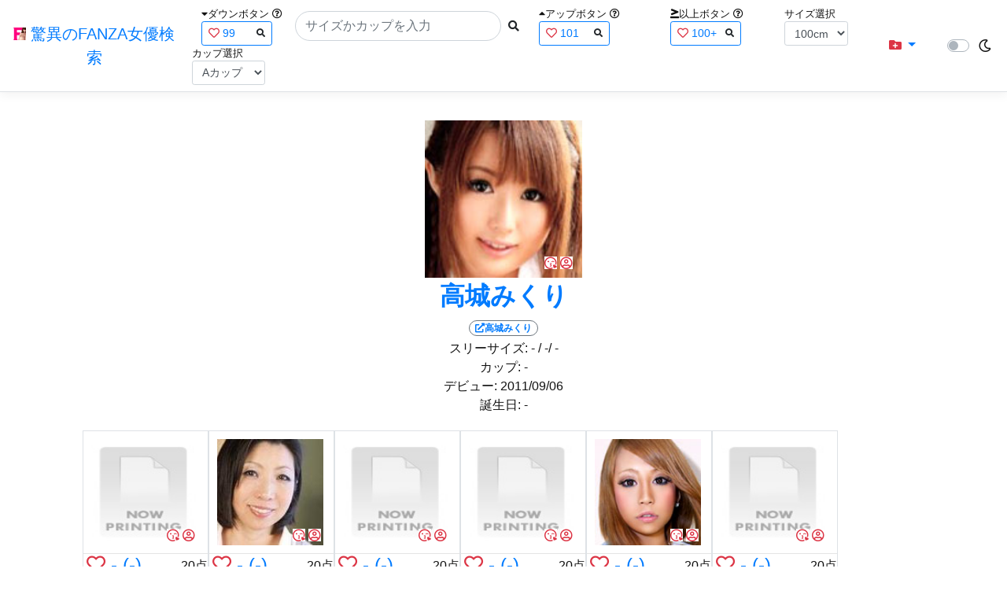

--- FILE ---
content_type: text/html; charset=utf-8
request_url: https://fanza-actress-bust-search.azurewebsites.net/actressProfile/1011018/%EF%BF%BD%EF%BF%BD%EF%BF%BD%EF%BF%BD%EF%BF%BD%EF%BF%BD%EF%BF%BD%EF%BF%BD%EF%BF%BD%EF%BF%BD%EF%BF%BD%EF%BF%BD%EF%BF%BD%EF%BF%BD%EF%BF%BD
body_size: 8999
content:
<!DOCTYPE html>
<html lang="ja-JP">
<head>
    <meta charset="utf-8" />
    <!-- Preconnect to external domains -->
    <link rel="preconnect" href="https://www.googletagmanager.com" crossorigin>
    <link rel="preconnect" href="https://pics.dmm.com" crossorigin>
    <link rel="dns-prefetch" href="https://www.googletagmanager.com">
    <link rel="dns-prefetch" href="https://pics.dmm.com">
    <meta name="viewport" content="width=device-width, initial-scale=1.0" />
    <meta name="description" content="&#x9AD8;&#x57CE;&#x307F;&#x304F;&#x308A;&#x306E;&#x30D7;&#x30ED;&#x30D5;&#x30A3;&#x30FC;&#x30EB;&#x30FB;&#x51FA;&#x6F14;&#x4F5C;&#x54C1;&#x4E00;&#x89A7;" />
    <title>&#x9AD8;&#x57CE;&#x307F;&#x304F;&#x308A;(&#x305F;&#x304B;&#x3058;&#x3087;&#x3046;&#x307F;&#x304F;&#x308A;)&#x3068;&#x4F3C;&#x305F;&#x30D7;&#x30ED;&#x30D5;&#x30A3;&#x30FC;&#x30EB;&#x306E;FANZA&#x5973;&#x512A; | &#x9A5A;&#x7570;&#x306E;FANZA&#x5973;&#x512A;&#x691C;&#x7D22;</title>
    <meta property="og:type" content="website">
    <meta property="og:title" content="&#x9AD8;&#x57CE;&#x307F;&#x304F;&#x308A;(&#x305F;&#x304B;&#x3058;&#x3087;&#x3046;&#x307F;&#x304F;&#x308A;)&#x3068;&#x4F3C;&#x305F;&#x30D7;&#x30ED;&#x30D5;&#x30A3;&#x30FC;&#x30EB;&#x306E;FANZA&#x5973;&#x512A; | &#x9A5A;&#x7570;&#x306E;FANZA&#x5973;&#x512A;&#x691C;&#x7D22;">
    <meta property="og:url" content="https://fanza-actress-bust-search.azurewebsites.net/actressProfile/1011018">
    <meta property="og:image" content="https://pics.dmm.co.jp/mono/actjpgs/takajyou_mikuri.jpg">
    <meta property="og:description" content="&#x9AD8;&#x57CE;&#x307F;&#x304F;&#x308A;(&#x305F;&#x304B;&#x3058;&#x3087;&#x3046;&#x307F;&#x304F;&#x308A;)&#x3055;&#x3093;&#x3068;&#x4F3C;&#x305F;&#x30D7;&#x30ED;&#x30D5;&#x30A3;&#x30FC;&#x30EB;&#x306E;FANZA&#x5973;&#x512A;" />
    <meta property="og:site_name" content="驚異のFANZA女優検索">
    <meta property="og:locale" content="ja_JP">
    <meta name="twitter:card" content="summary_large_image">
    <meta name="twitter:site" content="@fabsabsfabsabs">
    <meta name="twitter:title" content="&#x9AD8;&#x57CE;&#x307F;&#x304F;&#x308A;(&#x305F;&#x304B;&#x3058;&#x3087;&#x3046;&#x307F;&#x304F;&#x308A;)&#x3068;&#x4F3C;&#x305F;&#x30D7;&#x30ED;&#x30D5;&#x30A3;&#x30FC;&#x30EB;&#x306E;FANZA&#x5973;&#x512A; | &#x9A5A;&#x7570;&#x306E;FANZA&#x5973;&#x512A;&#x691C;&#x7D22;">
    <meta name="twitter:description" content="&#x9AD8;&#x57CE;&#x307F;&#x304F;&#x308A;(&#x305F;&#x304B;&#x3058;&#x3087;&#x3046;&#x307F;&#x304F;&#x308A;)&#x3055;&#x3093;&#x3068;&#x4F3C;&#x305F;&#x30D7;&#x30ED;&#x30D5;&#x30A3;&#x30FC;&#x30EB;&#x306E;FANZA&#x5973;&#x512A;">
    <meta name="twitter:image" content="https://pics.dmm.co.jp/mono/actjpgs/takajyou_mikuri.jpg">
    <meta name="google-site-verification" content="DqjyAiqdYF9qk5AwYD_jNGbbZwFgf3AIqpLzfn8i3Qc" />
    <link rel="canonical" href="https://fanza-actress-bust-search.azurewebsites.net/actressProfile/1011018">
    <link rel="stylesheet" href="/css/site.css" />
    <link rel="stylesheet" href="/lib/twitter-bootstrap/css/bootstrap.min.css" />
    <link rel="stylesheet" href="/lib/font-awesome/css/all.min.css">
    <link rel="stylesheet" href="/lib/minireset.css/minireset.min.css">
    
    <link href="/css/index.css" rel="stylesheet" type="text/css" />

    <script type="application/ld&#x2B;json">
    {
        "@context": "https://schema.org",
        "@type": "WebSite",
        "name": "驚異のFANZA女優検索",
        "url": "https://fanza-actress-bust-search.azurewebsites.net/",
        "potentialAction": {
            "@type": "SearchAction",
            "target": "https://fanza-actress-bust-search.azurewebsites.net/?searchText={search_term_string}",
            "query-input": "required name=search_term_string"
        }
    }
    </script>
    <!-- Global site tag (gtag.js) - Google Analytics -->
    <script async src="https://www.googletagmanager.com/gtag/js?id=G-0MDFRK62HY"></script>
    <script>
        window.dataLayer = window.dataLayer || [];
        function gtag() { dataLayer.push(arguments); }
        gtag('js', new Date());

        gtag('config', 'G-0MDFRK62HY');
    </script>
</head>
<body class="light">
    <header>
        <nav class="navbar navbar-expand-sm navbar-toggleable-sm border-bottom box-shadow mb-3 navbar-collapse justify-content-between">
            <div>
                <a class="navbar-brand" href="/">
                    <img src="/image/fabs.png" class="mb-1" width="16" height="16">
                    驚異のFANZA女優検索
                </a>
            </div>
            <div>
                <form class="form-inline d-flex" method="get" action="/">
                        <div class="mx-3">
                            <div class="small">
                                <i class="fas fa-caret-down"></i><span class="">ダウンボタン</span>
                                <i class="far fa-question-circle" tabindex="0" data-toggle="popover" data-trigger="focus" data-content="ダウンするボタン（サイズを-1cm、カップを-1カップ）。"></i>
                            </div>
                            
<div>
    <span class="searchword btn btn-outline-primary btn-sm text-left " onclick="searchWordClick(&#x27;99&#x27;)">
        <i class="text-danger far fa-heart"></i>
        99
        <span class="small float-right" style="padding-top:2px;">
            <i class="fas fa-search text-body"></i>
        </span>
    </span>
</div>


                        </div>
                    <div class="input-group">
                        <input class="form-control rounded-pill" name="searchText" size="25" value="" type="search" placeholder="サイズかカップを入力" autocomplete="off" aria-label="Search" list="historyList" />
                        <button type="submit" class="btn btn-sm">
                            <i class="fas fa-search"></i>
                        </button>
                    </div>
                        <div class="mx-3">
                            <div class="small">
                                <i class="fas fa-caret-up"></i><span class="">アップボタン</span>
                                <i class="far fa-question-circle" tabindex="0" data-toggle="popover" data-trigger="focus" data-content="アップするボタン（サイズを+1cm、カップを+1カップ）。"></i>
                            </div>
                            
<div>
    <span class="searchword btn btn-outline-primary btn-sm text-left " onclick="searchWordClick(&#x27;101&#x27;)">
        <i class="text-danger far fa-heart"></i>
        101
        <span class="small float-right" style="padding-top:2px;">
            <i class="fas fa-search text-body"></i>
        </span>
    </span>
</div>


                        </div>
                        <div class="mx-5">
                            <div class="small">
                                <i class="fas fa-greater-than-equal"></i><span>以上ボタン</span>
                                <i class="far fa-question-circle" tabindex="0" data-toggle="popover" data-trigger="focus" data-content="以上にするボタン（100cmを「100cm以上」、Fカップを「Fカップ以上」）。"></i>
                            </div>
                            
<div>
    <span class="searchword btn btn-outline-primary btn-sm text-left " onclick="searchWordClick(&#x27;100&#x2B;&#x27;)">
        <i class="text-danger far fa-heart"></i>
        100&#x2B;
        <span class="small float-right" style="padding-top:2px;">
            <i class="fas fa-search text-body"></i>
        </span>
    </span>
</div>


                        </div>
                        <div class="mx-1">
                            <div class="small">
                                <span>サイズ選択</span>
                            </div>
                            <select id="BustSize" class="form-control form-control-sm" onchange="changeBust('BustSize')">
                                        <option value="70">70cm</option>
                                        <option value="71">71cm</option>
                                        <option value="72">72cm</option>
                                        <option value="73">73cm</option>
                                        <option value="74">74cm</option>
                                        <option value="75">75cm</option>
                                        <option value="76">76cm</option>
                                        <option value="77">77cm</option>
                                        <option value="78">78cm</option>
                                        <option value="79">79cm</option>
                                        <option value="80">80cm</option>
                                        <option value="81">81cm</option>
                                        <option value="82">82cm</option>
                                        <option value="83">83cm</option>
                                        <option value="84">84cm</option>
                                        <option value="85">85cm</option>
                                        <option value="86">86cm</option>
                                        <option value="87">87cm</option>
                                        <option value="88">88cm</option>
                                        <option value="89">89cm</option>
                                        <option value="90">90cm</option>
                                        <option value="91">91cm</option>
                                        <option value="92">92cm</option>
                                        <option value="93">93cm</option>
                                        <option value="94">94cm</option>
                                        <option value="95">95cm</option>
                                        <option value="96">96cm</option>
                                        <option value="97">97cm</option>
                                        <option value="98">98cm</option>
                                        <option value="99">99cm</option>
                                        <option value="100" selected="selected">100cm</option>
                                        <option value="101">101cm</option>
                                        <option value="102">102cm</option>
                                        <option value="103">103cm</option>
                                        <option value="104">104cm</option>
                                        <option value="105">105cm</option>
                                        <option value="106">106cm</option>
                                        <option value="107">107cm</option>
                                        <option value="108">108cm</option>
                                        <option value="109">109cm</option>
                                        <option value="110">110cm</option>
                                        <option value="111">111cm</option>
                                        <option value="112">112cm</option>
                                        <option value="113">113cm</option>
                                        <option value="114">114cm</option>
                                        <option value="115">115cm</option>
                                        <option value="116">116cm</option>
                                        <option value="117">117cm</option>
                                        <option value="118">118cm</option>
                                        <option value="119">119cm</option>
                                        <option value="120">120cm</option>
                                        <option value="121">121cm</option>
                                        <option value="122">122cm</option>
                                        <option value="123">123cm</option>
                                        <option value="124">124cm</option>
                                        <option value="125">125cm</option>
                                        <option value="126">126cm</option>
                                        <option value="127">127cm</option>
                                        <option value="128">128cm</option>
                                        <option value="129">129cm</option>
                                        <option value="130">130cm</option>
                                        <option value="131">131cm</option>
                                        <option value="132">132cm</option>
                                        <option value="133">133cm</option>
                                        <option value="134">134cm</option>
                                        <option value="135">135cm</option>
                                        <option value="136">136cm</option>
                                        <option value="137">137cm</option>
                                        <option value="138">138cm</option>
                                        <option value="139">139cm</option>
                                        <option value="140">140cm</option>
                                        <option value="141">141cm</option>
                                        <option value="142">142cm</option>
                                        <option value="143">143cm</option>
                                        <option value="144">144cm</option>
                                        <option value="145">145cm</option>
                                        <option value="146">146cm</option>
                                        <option value="147">147cm</option>
                                        <option value="148">148cm</option>
                                        <option value="149">149cm</option>
                                        <option value="150">150cm</option>
                                        <option value="151">151cm</option>
                                        <option value="152">152cm</option>
                                        <option value="153">153cm</option>
                                        <option value="154">154cm</option>
                                        <option value="155">155cm</option>
                                        <option value="156">156cm</option>
                                        <option value="157">157cm</option>
                                        <option value="158">158cm</option>
                                        <option value="159">159cm</option>
                                        <option value="160">160cm</option>
                            </select>
                        </div>
                        <div class="mx-1">
                            <div class="small">
                                <span>カップ選択</span>
                            </div>
                            <select id="BustCup" class="form-control form-control-sm" onchange="changeBust('BustCup')">
                                        <option value="A">A&#x30AB;&#x30C3;&#x30D7;</option>
                                        <option value="B">B&#x30AB;&#x30C3;&#x30D7;</option>
                                        <option value="C">C&#x30AB;&#x30C3;&#x30D7;</option>
                                        <option value="D">D&#x30AB;&#x30C3;&#x30D7;</option>
                                        <option value="E">E&#x30AB;&#x30C3;&#x30D7;</option>
                                        <option value="F">F&#x30AB;&#x30C3;&#x30D7;</option>
                                        <option value="G">G&#x30AB;&#x30C3;&#x30D7;</option>
                                        <option value="H">H&#x30AB;&#x30C3;&#x30D7;</option>
                                        <option value="I">I&#x30AB;&#x30C3;&#x30D7;</option>
                                        <option value="J">J&#x30AB;&#x30C3;&#x30D7;</option>
                                        <option value="K">K&#x30AB;&#x30C3;&#x30D7;</option>
                                        <option value="L">L&#x30AB;&#x30C3;&#x30D7;</option>
                                        <option value="M">M&#x30AB;&#x30C3;&#x30D7;</option>
                                        <option value="N">N&#x30AB;&#x30C3;&#x30D7;</option>
                                        <option value="O">O&#x30AB;&#x30C3;&#x30D7;</option>
                                        <option value="P">P&#x30AB;&#x30C3;&#x30D7;</option>
                                        <option value="Q">Q&#x30AB;&#x30C3;&#x30D7;</option>
                                        <option value="R">R&#x30AB;&#x30C3;&#x30D7;</option>
                                        <option value="S">S&#x30AB;&#x30C3;&#x30D7;</option>
                                        <option value="T">T&#x30AB;&#x30C3;&#x30D7;</option>
                                        <option value="U">U&#x30AB;&#x30C3;&#x30D7;</option>
                                        <option value="V">V&#x30AB;&#x30C3;&#x30D7;</option>
                                        <option value="W">W&#x30AB;&#x30C3;&#x30D7;</option>
                                        <option value="X">X&#x30AB;&#x30C3;&#x30D7;</option>
                                        <option value="Y">Y&#x30AB;&#x30C3;&#x30D7;</option>
                                        <option value="Z">Z&#x30AB;&#x30C3;&#x30D7;</option>
                            </select>
                        </div>
                </form>
            </div>
            <div>
                <div id="NavMenuDropdown" class="nav-item dropdown">
                    <a class="nav-link base-color dropdown-toggle" href="#" id="navbarDropdown" role="button" data-toggle="dropdown" aria-haspopup="true" aria-expanded="false">
                        <i class="fas fa-folder-plus text-danger"></i>
                    </a>
                    <div class="dropdown-menu" aria-labelledby="navbarDropdown">
                        <a class="dropdown-item" href="/glasses"><i class="fas fa-glasses bg-white text-danger"></i>メガネをかけた女優</a>
                        <a class="dropdown-item" href="/nearface"><i class="far fa-kiss-wink-heart bg-white text-danger"></i>似た顔の女優検索</a>
                        <a class="dropdown-item" href="/twitter"><i class="fab fa-twitter bg-white text-danger"></i>Twitterをやっている女優</a>
                        <a class="dropdown-item" href="/instagram"><i class="fab fa-instagram bg-white text-danger"></i>Instagramをやっている女優</a>
                        <a class="dropdown-item" href="/actresstoday"><i class="fas fa-calendar-day bg-white text-danger"></i>今日が発売日の女優</a>
                        <a class="dropdown-item" href="/producttoday"><i class="fas fa-calendar-day bg-white text-danger"></i>今日が発売日の作品</a>
                    </div>
                </div>
            </div>
            <div class="d-flex flex-row">
                <i id="sun" class="p-1 far fa-sun" style="visibility: hidden"></i>
                <span class="custom-control custom-switch">
                    <input type="checkbox" class="custom-control-input" id="Mode" onclick="ClickToggle()" >
                    <label class="custom-control-label" for="Mode"></label>
                </span>
                <i id="moon" class="p-1 far fa-moon" style="visibility: visible"></i>
            </div>
            <div>
            </div>
            <datalist id="historyList">
            </datalist>
        </nav>
    </header>
    <div class="container">
        <main role="main" class="p-3">
            



<div>
    <section>
        <div>
            <div class="d-flex flex-column justify-content-center align-items-center">
                <div style="position: relative;">
                    <a href="/actress/1011018/&#x9AD8;&#x57CE;&#x307F;&#x304F;&#x308A;"><img class="m-1" src="https://pics.dmm.co.jp/mono/actjpgs/takajyou_mikuri.jpg" alt='&#x9AD8;&#x57CE;&#x307F;&#x304F;&#x308A;のバストアップ画像' title="&#x9AD8;&#x57CE;&#x307F;&#x304F;&#x308A;" width='200' height='200'></a>
                    <div class="faceIconOverlay">
                        <a href="/actressFace/1011018/&#x9AD8;&#x57CE;&#x307F;&#x304F;&#x308A;"><i class="far fa-kiss-wink-heart bg-white text-danger"></i></a>
                        <a href="/actressProfile/1011018/&#x9AD8;&#x57CE;&#x307F;&#x304F;&#x308A;"><i class="far fa-user-circle bg-white text-danger"></i></a>
                    </div>
                </div>
                <div>
                    <h1 class="font-weight-bold h2">
                        <a href="/actress/1011018/&#x9AD8;&#x57CE;&#x307F;&#x304F;&#x308A;">
                            &#x9AD8;&#x57CE;&#x307F;&#x304F;&#x308A;
                        </a>
                    </h1>
                </div>
                <div>
                    <a href="https://al.fanza.co.jp/?lurl=https%3A%2F%2Fvideo.dmm.co.jp%2Fav%2Flist%2F%3Factress%3D1011018%2F&amp;af_id=fabs-990&amp;ch=api" rel="sponsored, noopener" target="_blank">
                        <span class="m-1 border border-secondary badge badge-pill">
                            <i class="fas fa-external-link-alt">&#x9AD8;&#x57CE;&#x307F;&#x304F;&#x308A;</i>
                        </span>
                    </a>
                </div>
                <div>
                    <a>スリーサイズ:</a>
                            <a>-</a>
                    <a>/ -/ -</a>
                </div>
                <div>
                    <a>カップ:</a>
                            <a>-</a>
                </div>
                <div>
                    <a>デビュー:</a>
                    <a>2011/09/06</a>
                </div>
                <div>
                    <a>誕生日:</a>
                    <a>-</a>
                </div>

            </div>
            <div class="clearfix" />
        </div>
        <div class="my-3">
            <section>
                    <div class="actressList">
                        <ul class="p-1">
                                <li class="BustupM border">
                                    <div class="ActressImage">
                                        <a href="/actress/316/&#x4E95;&#x4E0A;&#x54B2;"><img src="https://pics.dmm.com/mono/movie/n/now_printing/now_printing.jpg" alt='&#x4E95;&#x4E0A;&#x54B2;のバストアップ画像' title="&#x4E95;&#x4E0A;&#x54B2;(&#x3044;&#x306E;&#x3046;&#x3048;&#x3055;&#x304D;)&#xA;&#x30B9;&#x30EA;&#x30FC;&#x30B5;&#x30A4;&#x30BA;:-(-)/-/-&#xA;&#x30C7;&#x30D3;&#x30E5;&#x30FC;:2011/09/08&#xA;&#x8A95;&#x751F;&#x65E5;:-&#xA;"></a>
                                        <div class="faceIconOverlay">
                                            <a href="/actressFace/316/&#x4E95;&#x4E0A;&#x54B2;"><i class="far fa-kiss-wink-heart bg-white text-danger"></i></a>
                                            <a href="/actressProfile/316/&#x4E95;&#x4E0A;&#x54B2;"><i class="far fa-user-circle bg-white text-danger"></i></a>
                                        </div>
                                    </div>
                                    <hr class="featurette-divider" style="margin: 0;">
                                    <div class="d-flex justify-content-between align-items-center">
                                        <div class="px-1 h4" style="margin-bottom: 2px;">
                                                <i class="far heart text-danger fa-heart"></i>
                                                    <a class="Bust">-</a>
                                                    <a class="Cup">(-)</a>
                                        </div>
                                        <div>
                                            20&#x70B9;
                                        </div>
                                    </div>
                                    <div class="d-flex justify-content align-items-center">
                                        <div class="ActressNameM px-1">
                                            <a href="/actress/316/&#x4E95;&#x4E0A;&#x54B2;">&#x4E95;&#x4E0A;&#x54B2;</a>
                                        </div>
                                        <div class="d-flex justify-content-end align-items-center ml-auto">
                                            <a href="https://al.fanza.co.jp/?lurl=https%3A%2F%2Fvideo.dmm.co.jp%2Fav%2Flist%2F%3Factress%3D316%2F&amp;af_id=fabs-990&amp;ch=api" rel="sponsored, noopener" target="_blank">
                                                <span class="mx-1 WorkCounter border border-secondary badge badge-pill" style="background:#ffffff">
                                                    <i class="fas fa-external-link-alt">3</i>
                                                </span>
                                            </a>
                                        </div>
                                    </div>
                                </li>
                                <li class="BustupM border">
                                    <div class="ActressImage">
                                        <a href="/actress/1008540/&#x4F50;&#x5C71;&#x6C5F;&#x91CC;&#x5B50;"><img src="https://pics.dmm.co.jp/mono/actjpgs/sayama_eriko.jpg" alt='&#x4F50;&#x5C71;&#x6C5F;&#x91CC;&#x5B50;のバストアップ画像' title="&#x4F50;&#x5C71;&#x6C5F;&#x91CC;&#x5B50;(&#x3055;&#x3084;&#x307E;&#x3048;&#x308A;&#x3053;)&#xA;&#x30B9;&#x30EA;&#x30FC;&#x30B5;&#x30A4;&#x30BA;:-(-)/-/-&#xA;&#x30C7;&#x30D3;&#x30E5;&#x30FC;:2011/09/22&#xA;&#x8A95;&#x751F;&#x65E5;:-&#xA;"></a>
                                        <div class="faceIconOverlay">
                                            <a href="/actressFace/1008540/&#x4F50;&#x5C71;&#x6C5F;&#x91CC;&#x5B50;"><i class="far fa-kiss-wink-heart bg-white text-danger"></i></a>
                                            <a href="/actressProfile/1008540/&#x4F50;&#x5C71;&#x6C5F;&#x91CC;&#x5B50;"><i class="far fa-user-circle bg-white text-danger"></i></a>
                                        </div>
                                    </div>
                                    <hr class="featurette-divider" style="margin: 0;">
                                    <div class="d-flex justify-content-between align-items-center">
                                        <div class="px-1 h4" style="margin-bottom: 2px;">
                                                <i class="far heart text-danger fa-heart"></i>
                                                    <a class="Bust">-</a>
                                                    <a class="Cup">(-)</a>
                                        </div>
                                        <div>
                                            20&#x70B9;
                                        </div>
                                    </div>
                                    <div class="d-flex justify-content align-items-center">
                                        <div class="ActressNameM px-1">
                                            <a href="/actress/1008540/&#x4F50;&#x5C71;&#x6C5F;&#x91CC;&#x5B50;">&#x4F50;&#x5C71;&#x6C5F;&#x91CC;&#x5B50;</a>
                                        </div>
                                        <div class="d-flex justify-content-end align-items-center ml-auto">
                                            <a href="https://al.fanza.co.jp/?lurl=https%3A%2F%2Fvideo.dmm.co.jp%2Fav%2Flist%2F%3Factress%3D1008540%2F&amp;af_id=fabs-990&amp;ch=api" rel="sponsored, noopener" target="_blank">
                                                <span class="mx-1 WorkCounter border border-secondary badge badge-pill" style="background:#ffffff">
                                                    <i class="fas fa-external-link-alt">8</i>
                                                </span>
                                            </a>
                                        </div>
                                    </div>
                                </li>
                                <li class="BustupM border">
                                    <div class="ActressImage">
                                        <a href="/actress/1011474/&#x512A;&#x6728;&#x3055;&#x3084;"><img src="https://pics.dmm.com/mono/movie/n/now_printing/now_printing.jpg" alt='&#x512A;&#x6728;&#x3055;&#x3084;のバストアップ画像' title="&#x512A;&#x6728;&#x3055;&#x3084;(&#x3086;&#x3046;&#x304D;&#x3055;&#x3084;)&#xA;&#x30B9;&#x30EA;&#x30FC;&#x30B5;&#x30A4;&#x30BA;:-(-)/-/-&#xA;&#x30C7;&#x30D3;&#x30E5;&#x30FC;:2011/09/23&#xA;&#x8A95;&#x751F;&#x65E5;:-&#xA;"></a>
                                        <div class="faceIconOverlay">
                                            <a href="/actressFace/1011474/&#x512A;&#x6728;&#x3055;&#x3084;"><i class="far fa-kiss-wink-heart bg-white text-danger"></i></a>
                                            <a href="/actressProfile/1011474/&#x512A;&#x6728;&#x3055;&#x3084;"><i class="far fa-user-circle bg-white text-danger"></i></a>
                                        </div>
                                    </div>
                                    <hr class="featurette-divider" style="margin: 0;">
                                    <div class="d-flex justify-content-between align-items-center">
                                        <div class="px-1 h4" style="margin-bottom: 2px;">
                                                <i class="far heart text-danger fa-heart"></i>
                                                    <a class="Bust">-</a>
                                                    <a class="Cup">(-)</a>
                                        </div>
                                        <div>
                                            20&#x70B9;
                                        </div>
                                    </div>
                                    <div class="d-flex justify-content align-items-center">
                                        <div class="ActressNameM px-1">
                                            <a href="/actress/1011474/&#x512A;&#x6728;&#x3055;&#x3084;">&#x512A;&#x6728;&#x3055;&#x3084;</a>
                                        </div>
                                        <div class="d-flex justify-content-end align-items-center ml-auto">
                                            <a href="https://al.fanza.co.jp/?lurl=https%3A%2F%2Fvideo.dmm.co.jp%2Fav%2Flist%2F%3Factress%3D1011474%2F&amp;af_id=fabs-990&amp;ch=api" rel="sponsored, noopener" target="_blank">
                                                <span class="mx-1 WorkCounter border border-secondary badge badge-pill" style="background:#ffffff">
                                                    <i class="fas fa-external-link-alt">2</i>
                                                </span>
                                            </a>
                                        </div>
                                    </div>
                                </li>
                                <li class="BustupM border">
                                    <div class="ActressImage">
                                        <a href="/actress/1011688/&#x4F50;&#x85E4;&#x771F;&#x7531;&#x7F8E;"><img src="https://pics.dmm.com/mono/movie/n/now_printing/now_printing.jpg" alt='&#x4F50;&#x85E4;&#x771F;&#x7531;&#x7F8E;のバストアップ画像' title="&#x4F50;&#x85E4;&#x771F;&#x7531;&#x7F8E;(&#x3055;&#x3068;&#x3046;&#x307E;&#x3086;&#x307F;)&#xA;&#x30B9;&#x30EA;&#x30FC;&#x30B5;&#x30A4;&#x30BA;:-(-)/-/-&#xA;&#x30C7;&#x30D3;&#x30E5;&#x30FC;:2011/09/26&#xA;&#x8A95;&#x751F;&#x65E5;:-&#xA;"></a>
                                        <div class="faceIconOverlay">
                                            <a href="/actressFace/1011688/&#x4F50;&#x85E4;&#x771F;&#x7531;&#x7F8E;"><i class="far fa-kiss-wink-heart bg-white text-danger"></i></a>
                                            <a href="/actressProfile/1011688/&#x4F50;&#x85E4;&#x771F;&#x7531;&#x7F8E;"><i class="far fa-user-circle bg-white text-danger"></i></a>
                                        </div>
                                    </div>
                                    <hr class="featurette-divider" style="margin: 0;">
                                    <div class="d-flex justify-content-between align-items-center">
                                        <div class="px-1 h4" style="margin-bottom: 2px;">
                                                <i class="far heart text-danger fa-heart"></i>
                                                    <a class="Bust">-</a>
                                                    <a class="Cup">(-)</a>
                                        </div>
                                        <div>
                                            20&#x70B9;
                                        </div>
                                    </div>
                                    <div class="d-flex justify-content align-items-center">
                                        <div class="ActressNameM px-1">
                                            <a href="/actress/1011688/&#x4F50;&#x85E4;&#x771F;&#x7531;&#x7F8E;">&#x4F50;&#x85E4;&#x771F;&#x7531;&#x7F8E;</a>
                                        </div>
                                        <div class="d-flex justify-content-end align-items-center ml-auto">
                                            <a href="https://al.fanza.co.jp/?lurl=https%3A%2F%2Fvideo.dmm.co.jp%2Fav%2Flist%2F%3Factress%3D1011688%2F&amp;af_id=fabs-990&amp;ch=api" rel="sponsored, noopener" target="_blank">
                                                <span class="mx-1 WorkCounter border border-secondary badge badge-pill" style="background:#ffffff">
                                                    <i class="fas fa-external-link-alt">6</i>
                                                </span>
                                            </a>
                                        </div>
                                    </div>
                                </li>
                                <li class="BustupM border">
                                    <div class="ActressImage">
                                        <a href="/actress/1011712/Hinano"><img src="https://pics.dmm.co.jp/mono/actjpgs/hinano4.jpg" alt='Hinanoのバストアップ画像' title="Hinano(&#x3072;&#x306A;&#x306E;)&#xA;&#x30B9;&#x30EA;&#x30FC;&#x30B5;&#x30A4;&#x30BA;:-(-)/-/-&#xA;&#x30C7;&#x30D3;&#x30E5;&#x30FC;:2011/09/11&#xA;&#x8A95;&#x751F;&#x65E5;:-&#xA;"></a>
                                        <div class="faceIconOverlay">
                                            <a href="/actressFace/1011712/Hinano"><i class="far fa-kiss-wink-heart bg-white text-danger"></i></a>
                                            <a href="/actressProfile/1011712/Hinano"><i class="far fa-user-circle bg-white text-danger"></i></a>
                                        </div>
                                    </div>
                                    <hr class="featurette-divider" style="margin: 0;">
                                    <div class="d-flex justify-content-between align-items-center">
                                        <div class="px-1 h4" style="margin-bottom: 2px;">
                                                <i class="far heart text-danger fa-heart"></i>
                                                    <a class="Bust">-</a>
                                                    <a class="Cup">(-)</a>
                                        </div>
                                        <div>
                                            20&#x70B9;
                                        </div>
                                    </div>
                                    <div class="d-flex justify-content align-items-center">
                                        <div class="ActressNameM px-1">
                                            <a href="/actress/1011712/Hinano">Hinano</a>
                                        </div>
                                        <div class="d-flex justify-content-end align-items-center ml-auto">
                                            <a href="https://al.fanza.co.jp/?lurl=https%3A%2F%2Fvideo.dmm.co.jp%2Fav%2Flist%2F%3Factress%3D1011712%2F&amp;af_id=fabs-990&amp;ch=api" rel="sponsored, noopener" target="_blank">
                                                <span class="mx-1 WorkCounter border border-secondary badge badge-pill" style="background:#ffffff">
                                                    <i class="fas fa-external-link-alt">38</i>
                                                </span>
                                            </a>
                                        </div>
                                    </div>
                                </li>
                                <li class="BustupM border">
                                    <div class="ActressImage">
                                        <a href="/actress/1011721/&#x4E0A;&#x689D;&#x307E;&#x3069;&#x304B;"><img src="https://pics.dmm.com/mono/movie/n/now_printing/now_printing.jpg" alt='&#x4E0A;&#x689D;&#x307E;&#x3069;&#x304B;のバストアップ画像' title="&#x4E0A;&#x689D;&#x307E;&#x3069;&#x304B;(&#x304B;&#x307F;&#x3058;&#x3087;&#x3046;&#x307E;&#x3069;&#x304B;)&#xA;&#x30B9;&#x30EA;&#x30FC;&#x30B5;&#x30A4;&#x30BA;:-(-)/-/-&#xA;&#x30C7;&#x30D3;&#x30E5;&#x30FC;:2011/09/07&#xA;&#x8A95;&#x751F;&#x65E5;:-&#xA;"></a>
                                        <div class="faceIconOverlay">
                                            <a href="/actressFace/1011721/&#x4E0A;&#x689D;&#x307E;&#x3069;&#x304B;"><i class="far fa-kiss-wink-heart bg-white text-danger"></i></a>
                                            <a href="/actressProfile/1011721/&#x4E0A;&#x689D;&#x307E;&#x3069;&#x304B;"><i class="far fa-user-circle bg-white text-danger"></i></a>
                                        </div>
                                    </div>
                                    <hr class="featurette-divider" style="margin: 0;">
                                    <div class="d-flex justify-content-between align-items-center">
                                        <div class="px-1 h4" style="margin-bottom: 2px;">
                                                <i class="far heart text-danger fa-heart"></i>
                                                    <a class="Bust">-</a>
                                                    <a class="Cup">(-)</a>
                                        </div>
                                        <div>
                                            20&#x70B9;
                                        </div>
                                    </div>
                                    <div class="d-flex justify-content align-items-center">
                                        <div class="ActressNameM px-1">
                                            <a href="/actress/1011721/&#x4E0A;&#x689D;&#x307E;&#x3069;&#x304B;">&#x4E0A;&#x689D;&#x307E;&#x3069;&#x304B;</a>
                                        </div>
                                        <div class="d-flex justify-content-end align-items-center ml-auto">
                                            <a href="https://al.fanza.co.jp/?lurl=https%3A%2F%2Fvideo.dmm.co.jp%2Fav%2Flist%2F%3Factress%3D1011721%2F&amp;af_id=fabs-990&amp;ch=api" rel="sponsored, noopener" target="_blank">
                                                <span class="mx-1 WorkCounter border border-secondary badge badge-pill" style="background:#ffffff">
                                                    <i class="fas fa-external-link-alt">4</i>
                                                </span>
                                            </a>
                                        </div>
                                    </div>
                                </li>
                                <li class="BustupM border">
                                    <div class="ActressImage">
                                        <a href="/actress/1011757/&#x3042;&#x3084;&#x3081;&#x6881;"><img src="https://pics.dmm.com/mono/movie/n/now_printing/now_printing.jpg" alt='&#x3042;&#x3084;&#x3081;&#x6881;のバストアップ画像' title="&#x3042;&#x3084;&#x3081;&#x6881;(&#x3042;&#x3084;&#x3081;&#x308A;&#x3087;&#x3046;)&#xA;&#x30B9;&#x30EA;&#x30FC;&#x30B5;&#x30A4;&#x30BA;:-(-)/-/-&#xA;&#x30C7;&#x30D3;&#x30E5;&#x30FC;:2011/09/21&#xA;&#x8A95;&#x751F;&#x65E5;:-&#xA;"></a>
                                        <div class="faceIconOverlay">
                                            <a href="/actressFace/1011757/&#x3042;&#x3084;&#x3081;&#x6881;"><i class="far fa-kiss-wink-heart bg-white text-danger"></i></a>
                                            <a href="/actressProfile/1011757/&#x3042;&#x3084;&#x3081;&#x6881;"><i class="far fa-user-circle bg-white text-danger"></i></a>
                                        </div>
                                    </div>
                                    <hr class="featurette-divider" style="margin: 0;">
                                    <div class="d-flex justify-content-between align-items-center">
                                        <div class="px-1 h4" style="margin-bottom: 2px;">
                                                <i class="far heart text-danger fa-heart"></i>
                                                    <a class="Bust">-</a>
                                                    <a class="Cup">(-)</a>
                                        </div>
                                        <div>
                                            20&#x70B9;
                                        </div>
                                    </div>
                                    <div class="d-flex justify-content align-items-center">
                                        <div class="ActressNameM px-1">
                                            <a href="/actress/1011757/&#x3042;&#x3084;&#x3081;&#x6881;">&#x3042;&#x3084;&#x3081;&#x6881;</a>
                                        </div>
                                        <div class="d-flex justify-content-end align-items-center ml-auto">
                                            <a href="https://al.fanza.co.jp/?lurl=https%3A%2F%2Fvideo.dmm.co.jp%2Fav%2Flist%2F%3Factress%3D1011757%2F&amp;af_id=fabs-990&amp;ch=api" rel="sponsored, noopener" target="_blank">
                                                <span class="mx-1 WorkCounter border border-secondary badge badge-pill" style="background:#ffffff">
                                                    <i class="fas fa-external-link-alt">4</i>
                                                </span>
                                            </a>
                                        </div>
                                    </div>
                                </li>
                                <li class="BustupM border">
                                    <div class="ActressImage">
                                        <a href="/actress/1011932/&#x4F50;&#x4F2F;&#x8A69;&#x7E54;"><img src="https://pics.dmm.com/mono/movie/n/now_printing/now_printing.jpg" alt='&#x4F50;&#x4F2F;&#x8A69;&#x7E54;のバストアップ画像' title="&#x4F50;&#x4F2F;&#x8A69;&#x7E54;(&#x3055;&#x3048;&#x304D;&#x3057;&#x304A;&#x308A;)&#xA;&#x30B9;&#x30EA;&#x30FC;&#x30B5;&#x30A4;&#x30BA;:-(-)/-/-&#xA;&#x30C7;&#x30D3;&#x30E5;&#x30FC;:2011/09/15&#xA;&#x8A95;&#x751F;&#x65E5;:-&#xA;"></a>
                                        <div class="faceIconOverlay">
                                            <a href="/actressFace/1011932/&#x4F50;&#x4F2F;&#x8A69;&#x7E54;"><i class="far fa-kiss-wink-heart bg-white text-danger"></i></a>
                                            <a href="/actressProfile/1011932/&#x4F50;&#x4F2F;&#x8A69;&#x7E54;"><i class="far fa-user-circle bg-white text-danger"></i></a>
                                        </div>
                                    </div>
                                    <hr class="featurette-divider" style="margin: 0;">
                                    <div class="d-flex justify-content-between align-items-center">
                                        <div class="px-1 h4" style="margin-bottom: 2px;">
                                                <i class="far heart text-danger fa-heart"></i>
                                                    <a class="Bust">-</a>
                                                    <a class="Cup">(-)</a>
                                        </div>
                                        <div>
                                            20&#x70B9;
                                        </div>
                                    </div>
                                    <div class="d-flex justify-content align-items-center">
                                        <div class="ActressNameM px-1">
                                            <a href="/actress/1011932/&#x4F50;&#x4F2F;&#x8A69;&#x7E54;">&#x4F50;&#x4F2F;&#x8A69;&#x7E54;</a>
                                        </div>
                                        <div class="d-flex justify-content-end align-items-center ml-auto">
                                            <a href="https://al.fanza.co.jp/?lurl=https%3A%2F%2Fvideo.dmm.co.jp%2Fav%2Flist%2F%3Factress%3D1011932%2F&amp;af_id=fabs-990&amp;ch=api" rel="sponsored, noopener" target="_blank">
                                                <span class="mx-1 WorkCounter border border-secondary badge badge-pill" style="background:#ffffff">
                                                    <i class="fas fa-external-link-alt">4</i>
                                                </span>
                                            </a>
                                        </div>
                                    </div>
                                </li>
                                <li class="BustupM border">
                                    <div class="ActressImage">
                                        <a href="/actress/1011940/&#x4E09;&#x4E95;&#x7DBE;&#x4E43;"><img src="https://pics.dmm.com/mono/movie/n/now_printing/now_printing.jpg" alt='&#x4E09;&#x4E95;&#x7DBE;&#x4E43;のバストアップ画像' title="&#x4E09;&#x4E95;&#x7DBE;&#x4E43;(&#x307F;&#x3064;&#x3044;&#x3042;&#x3084;&#x306E;)&#xA;&#x30B9;&#x30EA;&#x30FC;&#x30B5;&#x30A4;&#x30BA;:-(-)/-/-&#xA;&#x30C7;&#x30D3;&#x30E5;&#x30FC;:2011/09/30&#xA;&#x8A95;&#x751F;&#x65E5;:-&#xA;"></a>
                                        <div class="faceIconOverlay">
                                            <a href="/actressFace/1011940/&#x4E09;&#x4E95;&#x7DBE;&#x4E43;"><i class="far fa-kiss-wink-heart bg-white text-danger"></i></a>
                                            <a href="/actressProfile/1011940/&#x4E09;&#x4E95;&#x7DBE;&#x4E43;"><i class="far fa-user-circle bg-white text-danger"></i></a>
                                        </div>
                                    </div>
                                    <hr class="featurette-divider" style="margin: 0;">
                                    <div class="d-flex justify-content-between align-items-center">
                                        <div class="px-1 h4" style="margin-bottom: 2px;">
                                                <i class="far heart text-danger fa-heart"></i>
                                                    <a class="Bust">-</a>
                                                    <a class="Cup">(-)</a>
                                        </div>
                                        <div>
                                            20&#x70B9;
                                        </div>
                                    </div>
                                    <div class="d-flex justify-content align-items-center">
                                        <div class="ActressNameM px-1">
                                            <a href="/actress/1011940/&#x4E09;&#x4E95;&#x7DBE;&#x4E43;">&#x4E09;&#x4E95;&#x7DBE;&#x4E43;</a>
                                        </div>
                                        <div class="d-flex justify-content-end align-items-center ml-auto">
                                            <a href="https://al.fanza.co.jp/?lurl=https%3A%2F%2Fvideo.dmm.co.jp%2Fav%2Flist%2F%3Factress%3D1011940%2F&amp;af_id=fabs-990&amp;ch=api" rel="sponsored, noopener" target="_blank">
                                                <span class="mx-1 WorkCounter border border-secondary badge badge-pill" style="background:#ffffff">
                                                    <i class="fas fa-external-link-alt">7</i>
                                                </span>
                                            </a>
                                        </div>
                                    </div>
                                </li>
                                <li class="BustupM border">
                                    <div class="ActressImage">
                                        <a href="/actress/1011960/&#x4F50;&#x4F2F;&#x307F;&#x305A;&#x307B;"><img src="https://pics.dmm.co.jp/mono/actjpgs/saeki_mizuho.jpg" alt='&#x4F50;&#x4F2F;&#x307F;&#x305A;&#x307B;のバストアップ画像' title="&#x4F50;&#x4F2F;&#x307F;&#x305A;&#x307B;(&#x3055;&#x3048;&#x304D;&#x307F;&#x305A;&#x307B;)&#xA;&#x30B9;&#x30EA;&#x30FC;&#x30B5;&#x30A4;&#x30BA;:83(C)/57/85&#xA;&#x30C7;&#x30D3;&#x30E5;&#x30FC;:2011/09/18&#xA;&#x8A95;&#x751F;&#x65E5;:-&#xA;"></a>
                                        <div class="faceIconOverlay">
                                            <a href="/actressFace/1011960/&#x4F50;&#x4F2F;&#x307F;&#x305A;&#x307B;"><i class="far fa-kiss-wink-heart bg-white text-danger"></i></a>
                                            <a href="/actressProfile/1011960/&#x4F50;&#x4F2F;&#x307F;&#x305A;&#x307B;"><i class="far fa-user-circle bg-white text-danger"></i></a>
                                        </div>
                                    </div>
                                    <hr class="featurette-divider" style="margin: 0;">
                                    <div class="d-flex justify-content-between align-items-center">
                                        <div class="px-1 h4" style="margin-bottom: 2px;">
                                                <i class="far heart text-danger fa-heart"></i>
                                                    <a class="Bust" href="/?searchText=83">83</a>
                                                    <a class="Cup" href="/?searchText=C">(C)</a>
                                        </div>
                                        <div>
                                            20&#x70B9;
                                        </div>
                                    </div>
                                    <div class="d-flex justify-content align-items-center">
                                        <div class="ActressNameM px-1">
                                            <a href="/actress/1011960/&#x4F50;&#x4F2F;&#x307F;&#x305A;&#x307B;">&#x4F50;&#x4F2F;&#x307F;&#x305A;&#x307B;</a>
                                        </div>
                                        <div class="d-flex justify-content-end align-items-center ml-auto">
                                            <a href="https://al.fanza.co.jp/?lurl=https%3A%2F%2Fvideo.dmm.co.jp%2Fav%2Flist%2F%3Factress%3D1011960%2F&amp;af_id=fabs-990&amp;ch=api" rel="sponsored, noopener" target="_blank">
                                                <span class="mx-1 WorkCounter border border-secondary badge badge-pill" style="background:#ffffff">
                                                    <i class="fas fa-external-link-alt">8</i>
                                                </span>
                                            </a>
                                        </div>
                                    </div>
                                </li>
                                <li class="BustupM border">
                                    <div class="ActressImage">
                                        <a href="/actress/1012151/&#x5165;&#x5CA1;&#x65E9;&#x5E0C;"><img src="https://pics.dmm.co.jp/mono/actjpgs/irioka_saki.jpg" alt='&#x5165;&#x5CA1;&#x65E9;&#x5E0C;のバストアップ画像' title="&#x5165;&#x5CA1;&#x65E9;&#x5E0C;(&#x3044;&#x308A;&#x304A;&#x304B;&#x3055;&#x304D;)&#xA;&#x30B9;&#x30EA;&#x30FC;&#x30B5;&#x30A4;&#x30BA;:-(-)/-/-&#xA;&#x30C7;&#x30D3;&#x30E5;&#x30FC;:2011/09/20&#xA;&#x8A95;&#x751F;&#x65E5;:-&#xA;"></a>
                                        <div class="faceIconOverlay">
                                            <a href="/actressFace/1012151/&#x5165;&#x5CA1;&#x65E9;&#x5E0C;"><i class="far fa-kiss-wink-heart bg-white text-danger"></i></a>
                                            <a href="/actressProfile/1012151/&#x5165;&#x5CA1;&#x65E9;&#x5E0C;"><i class="far fa-user-circle bg-white text-danger"></i></a>
                                        </div>
                                    </div>
                                    <hr class="featurette-divider" style="margin: 0;">
                                    <div class="d-flex justify-content-between align-items-center">
                                        <div class="px-1 h4" style="margin-bottom: 2px;">
                                                <i class="far heart text-danger fa-heart"></i>
                                                    <a class="Bust">-</a>
                                                    <a class="Cup">(-)</a>
                                        </div>
                                        <div>
                                            20&#x70B9;
                                        </div>
                                    </div>
                                    <div class="d-flex justify-content align-items-center">
                                        <div class="ActressNameM px-1">
                                            <a href="/actress/1012151/&#x5165;&#x5CA1;&#x65E9;&#x5E0C;">&#x5165;&#x5CA1;&#x65E9;&#x5E0C;</a>
                                        </div>
                                        <div class="d-flex justify-content-end align-items-center ml-auto">
                                            <a href="https://al.fanza.co.jp/?lurl=https%3A%2F%2Fvideo.dmm.co.jp%2Fav%2Flist%2F%3Factress%3D1012151%2F&amp;af_id=fabs-990&amp;ch=api" rel="sponsored, noopener" target="_blank">
                                                <span class="mx-1 WorkCounter border border-secondary badge badge-pill" style="background:#ffffff">
                                                    <i class="fas fa-external-link-alt">7</i>
                                                </span>
                                            </a>
                                        </div>
                                    </div>
                                </li>
                                <li class="BustupM border">
                                    <div class="ActressImage">
                                        <a href="/actress/1012199/&#x4E09;&#x6D66;&#x5F70;&#x5B50;"><img src="https://pics.dmm.com/mono/movie/n/now_printing/now_printing.jpg" alt='&#x4E09;&#x6D66;&#x5F70;&#x5B50;のバストアップ画像' title="&#x4E09;&#x6D66;&#x5F70;&#x5B50;(&#x307F;&#x3046;&#x3089;&#x3042;&#x304D;&#x3053;)&#xA;&#x30B9;&#x30EA;&#x30FC;&#x30B5;&#x30A4;&#x30BA;:-(-)/-/-&#xA;&#x30C7;&#x30D3;&#x30E5;&#x30FC;:2011/09/28&#xA;&#x8A95;&#x751F;&#x65E5;:-&#xA;"></a>
                                        <div class="faceIconOverlay">
                                            <a href="/actressFace/1012199/&#x4E09;&#x6D66;&#x5F70;&#x5B50;"><i class="far fa-kiss-wink-heart bg-white text-danger"></i></a>
                                            <a href="/actressProfile/1012199/&#x4E09;&#x6D66;&#x5F70;&#x5B50;"><i class="far fa-user-circle bg-white text-danger"></i></a>
                                        </div>
                                    </div>
                                    <hr class="featurette-divider" style="margin: 0;">
                                    <div class="d-flex justify-content-between align-items-center">
                                        <div class="px-1 h4" style="margin-bottom: 2px;">
                                                <i class="far heart text-danger fa-heart"></i>
                                                    <a class="Bust">-</a>
                                                    <a class="Cup">(-)</a>
                                        </div>
                                        <div>
                                            20&#x70B9;
                                        </div>
                                    </div>
                                    <div class="d-flex justify-content align-items-center">
                                        <div class="ActressNameM px-1">
                                            <a href="/actress/1012199/&#x4E09;&#x6D66;&#x5F70;&#x5B50;">&#x4E09;&#x6D66;&#x5F70;&#x5B50;</a>
                                        </div>
                                        <div class="d-flex justify-content-end align-items-center ml-auto">
                                            <a href="https://al.fanza.co.jp/?lurl=https%3A%2F%2Fvideo.dmm.co.jp%2Fav%2Flist%2F%3Factress%3D1012199%2F&amp;af_id=fabs-990&amp;ch=api" rel="sponsored, noopener" target="_blank">
                                                <span class="mx-1 WorkCounter border border-secondary badge badge-pill" style="background:#ffffff">
                                                    <i class="fas fa-external-link-alt">2</i>
                                                </span>
                                            </a>
                                        </div>
                                    </div>
                                </li>
                        </ul>
                    </div>
            </section>
            <div class="clearfix" />
        </div>
    </section>
</div>
<hr class="featurette-divider">
<aside>
    <div class="d-block d-md-none">
        <div class="form-inline d-flex justify-content-center">
            <ins class="dmm-widget-placement" data-id="dbc0d84faf1d2ff178806141db0ebf0c" style="background:transparent"></ins>
            <script src="https://widget-view.dmm.com/js/placement.js" class="dmm-widget-scripts" data-id="dbc0d84faf1d2ff178806141db0ebf0c"></script>
        </div>
    </div>
    <div class="d-none d-md-block">
        <div class="form-inline d-flex justify-content-center">
            <ins class="dmm-widget-placement" data-id="7f0bcd34af11fbf6ad4c5450cb3e7d3f" style="background:transparent"></ins>
            <script src="https://widget-view.dmm.com/js/placement.js" class="dmm-widget-scripts" data-id="7f0bcd34af11fbf6ad4c5450cb3e7d3f"></script>
        </div>
    </div>
</aside>


        </main>
    </div>
    <footer class="border-top footer text-muted">
        <div>
            <span class="p-1">
                <span class="p-1">
                    <i class="fas fa-blog"></i><a href="https://qiita.com/fabsabsfabsabs" rel="noopener" target="_blank">Qitta</a>
                </span>
                <span class="p-1">
                    <i class="fab fa-twitter"></i><a href="https://twitter.com/fabsabsfabsabs" rel="noopener" target="_blank">Twitter</a>
                </span>
                <span class="p-1">
                    <i class="fab fa-instagram"></i><a href="https://www.instagram.com/fabsabsfabsabs" rel="noopener" target="_blank">Instagram</a>
                </span>
                <span class="p-1">
                    <i class="fab fa-github"></i><a href="https://github.com/fabsabsfabsabs/FanzaActressBustSearch" rel="noopener" target="_blank">GitHub</a>
                </span>
            </span>
        </div>
        <div class="container d-flex justify-content-center">
            <a href="https://affiliate.dmm.com/api/" rel="noopener" target="_blank"><img src="https://pics.dmm.com/af/web_service/com_135_17.gif" width="135" height="17" alt="WEB SERVICE BY DMM.com" /></a>&copy; 2021 - 驚異のFANZA女優検索 - ご意見ご感想は<a href="https://twitter.com/fabsabsfabsabs" rel="noopener" target="_blank">@fabsabsfabsabs</a>まで
        </div>
        <div class="text-center">
            <a href="/terms">利用規約</a>
            /
            <a href="/privacy">プライバシーポリシー</a>
            /
            <a href="/update">更新履歴</a>
        </div>
    </footer>
    <script defer src="/lib/jquery/jquery.min.js"></script>
    <script defer src="/lib/twitter-bootstrap/js/bootstrap.bundle.min.js"></script>
    <script defer src="/js/site.js?v=spb-c-iu7F-MziqNlhxOWYQLRMav12UzpDAfVLAjs2g"></script>
    <script>
        $(function () {
            $('[data-toggle="popover"]').popover()
        })
        $('.popover-dismiss').popover({
            trigger: 'focus'
        })

        function ClickToggle() {
            document.cookie = `Mode=${document.getElementById('Mode').checked ? "dark" : "light"};Path=/`;
            ChangeMode();
        }

        function ChangeMode() {
            const cookieArray = getCookieArray();
            if (cookieArray['Mode'] === 'dark') {
                // ダークモード
                document.body.classList.remove("light");
                document.body.classList.add("dark");
                document.getElementById('sun').style.visibility = "visible";
                document.getElementById('moon').style.visibility = "hidden";
            }
            else {
                // ライトモード
                document.body.classList.remove("dark");
                document.body.classList.add("light");
                document.getElementById('sun').style.visibility = "hidden";
                document.getElementById('moon').style.visibility = "visible";
            }
        }

    </script>
    
</body>


</html>
